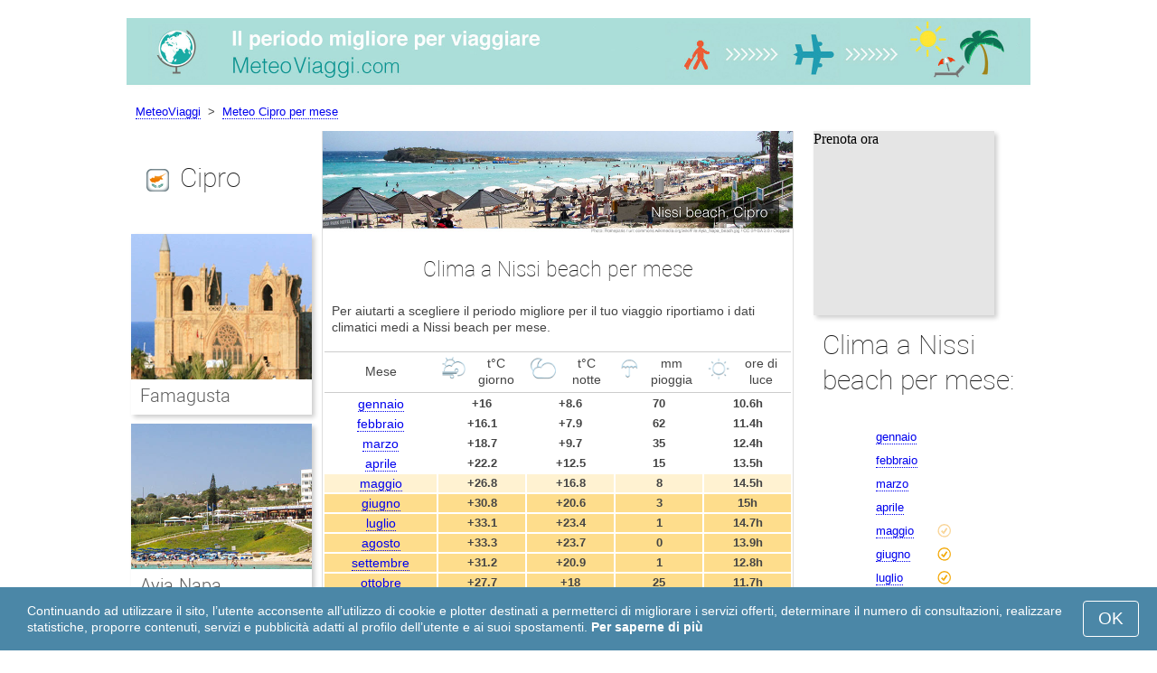

--- FILE ---
content_type: text/html; charset=UTF-8
request_url: https://www.meteoviaggi.com/Nissi-beach/per-mese/
body_size: 7817
content:
 <!DOCTYPE html>
<html lang="it">
<head>
<meta charset="utf-8">
<meta name="robots" content="INDEX, FOLLOW">
<meta name="description" content="Clima a Nissi beach per mese. Clima Nissi beach. Tempo a Nissi beach per mese. Migliori destinazioni turistiche. Meteoviaggi">
<meta name="keywords" content="Clima a Nissi beach per mese, Clima Nissi beach, Temperatura a Nissi beach. Tempo a Nissi beach per mese, Migliori destinazioni turistiche, Destinazioni più popolari, Periodo migliore, temperatura diurna, temperatura notturna, precipitazioni, vacanza, tempo, viaggi, meteo, meteoviaggi">
<meta name="viewport" content="width=device-width, initial-scale=1">
<meta name="format-detection" content="telephone=no">
<link rel="icon" href="/favicon.ico" type="image/x-icon">
<link rel="shortcut icon" href="/favicon.ico" type="image/x-icon">
<link href="/style.css" rel="stylesheet" type="text/css">
<title>Clima a Nissi beach per mese</title>
<script>
document.createElement('figure');
document.createElement('figcaption');
function show_desc() {
    document.getElementById("cont_desc").style.display='inline';
    document.getElementById("contlink_desc").style.display='none';
}
function shownext(i)
{
	document.getElementById("cont_"+i).style.display='block';
	document.getElementById("contlink_"+i).style.display='none';
	var blazy = new Blazy();
}
function iTH() {
	var getdiv = document.getElementById('instaphoto').getBoundingClientRect();
	var getH = getdiv.bottom - getdiv.top;
	if (getH > 0) {document.getElementById('instatitle').style.height = (getH/5) + 'px';}
}    
</script>

<script async src="https://pagead2.googlesyndication.com/pagead/js/adsbygoogle.js?client=ca-pub-3723179082420254"
     crossorigin="anonymous"></script>

</head>
<body onload="var blazy = new Blazy(); iTH();">
<script>
function set_cookie (name,value){
	var cookie_date = new Date (); 
	cookie_date.setTime (cookie_date.getTime() + 31536000000);
	document.cookie = name+"="+value+"; expires="+cookie_date.toGMTString()+"; path=/; domain=meteoviaggi.com";
	document.getElementById('cookiebanner').style.display = 'none';
}
</script>
<div id="cookiebanner" style="position: fixed;bottom: 0;left: 0;right: 0;z-index: 2;color:#fff;">
        <div class="disclaimer" >
            <p>Continuando ad utilizzare il sito, l’utente acconsente all’utilizzo di cookie e plotter destinati a permetterci di migliorare i servizi offerti, determinare il numero di consultazioni, realizzare statistiche, proporre contenuti, servizi e pubblicità adatti al profilo dell’utente e ai suoi spostamenti. <a style="color:#fff;font-weight: 600;border: none;text-decoration: none;" href="https://www.meteoviaggi.com/cookie-policy.html">Per saperne di più</a></p>
            <button class="yescookie" onclick="set_cookie('acceptcookies','yes');">OK</button>
        </div>
</div>
<header id="header">
    <a style="border: 0;" href="/" title="Meteo Viaggi"><img class="logo" alt="MeteoViaggi" title="MeteoViaggi" src="/files/meteoviaggi.jpg" /></a>
</header>
<nav>
<p style="margin-left:1em;"><a href="/" title="MeteoViaggi">MeteoViaggi</a>&nbsp;&nbsp;&gt;&nbsp;&nbsp;<a href="/Cipro/per-mese/">Meteo Cipro per mese</a></p>    		
</nav>
<div id="main">
    <article id="central">
		<div><img class="headerfoto" alt="Nissi beach" title="Nissi beach" src="/img/heads/Nissi-beach.jpg" /></div><h1>Clima a Nissi beach per mese</h1><p>Per aiutarti a scegliere il periodo migliore per il tuo viaggio riportiamo i dati climatici medi a Nissi beach per mese.</p>        <script>
			document.getElementById('cont_desc').style.display='none';
			document.getElementById('contlink_desc').style.display='inline';
        </script>
	<table width="100%">
	 <tr>
	   <td colspan="5" style="border-bottom:#CCC solid 1px;"></td>
	 </tr>
	   <tr align="center">
	   <td>Mese</td>
	   <td width="19%"><div style="float:left;"><img alt="temperatura diurna" title="temperatura diurna" src="/files/day_temperature.png" align="middle" height="28"></div>t°C <br>giorno</td>
	   <td width="19%"><div style="float:left;"><img alt="temperatura notturna" title="temperatura notturna" src="/files/night_temperature.png" align="middle" height="30"></div>t°C <br>notte</td>
       <td width="19%"><div style="float:left;"><img align="center" alt="precipitation" title="precipitation" src="/files/rain.png" height="28"></div>mm<br>pioggia</td>
	<td width="19%"><div style="float:left;"><img alt="ore di luce" title="ore di luce" src="/files/sunny.png" align="middle" height="30"></div>ore di luce</td>	 </tr>
	 <tr>
	   <td colspan="5" style="border-bottom:#CCC solid 1px;"></td>
	 </tr>
	<tr align="center"><td><a href="https://www.meteoviaggi.com/Nissi-beach/gennaio/">gennaio</a></td><td style="font-size:0.9em;"><b>+16</b></td><td style="font-size:0.9em;"><b>+8.6</b></td><td style="font-size:0.9em;"><b>70</b></td><td style="font-size:0.9em;"><b>10.6h</b></td><tr align="center"><td><a href="https://www.meteoviaggi.com/Nissi-beach/febbraio/">febbraio</a></td><td style="font-size:0.9em;"><b>+16.1</b></td><td style="font-size:0.9em;"><b>+7.9</b></td><td style="font-size:0.9em;"><b>62</b></td><td style="font-size:0.9em;"><b>11.4h</b></td><tr align="center"><td><a href="https://www.meteoviaggi.com/Nissi-beach/marzo/">marzo</a></td><td style="font-size:0.9em;"><b>+18.7</b></td><td style="font-size:0.9em;"><b>+9.7</b></td><td style="font-size:0.9em;"><b>35</b></td><td style="font-size:0.9em;"><b>12.4h</b></td><tr align="center"><td><a href="https://www.meteoviaggi.com/Nissi-beach/aprile/">aprile</a></td><td style="font-size:0.9em;"><b>+22.2</b></td><td style="font-size:0.9em;"><b>+12.5</b></td><td style="font-size:0.9em;"><b>15</b></td><td style="font-size:0.9em;"><b>13.5h</b></td><tr align="center" style="background-color:#FFF2D1;"><td><a href="https://www.meteoviaggi.com/Nissi-beach/maggio/">maggio</a></td><td style="font-size:0.9em;"><b>+26.8</b></td><td style="font-size:0.9em;"><b>+16.8</b></td><td style="font-size:0.9em;"><b>8</b></td><td style="font-size:0.9em;"><b>14.5h</b></td><tr align="center" style="background-color:#FEDD8C;"><td><a href="https://www.meteoviaggi.com/Nissi-beach/giugno/">giugno</a></td><td style="font-size:0.9em;"><b>+30.8</b></td><td style="font-size:0.9em;"><b>+20.6</b></td><td style="font-size:0.9em;"><b>3</b></td><td style="font-size:0.9em;"><b>15h</b></td><tr align="center" style="background-color:#FEDD8C;"><td><a href="https://www.meteoviaggi.com/Nissi-beach/luglio/">luglio</a></td><td style="font-size:0.9em;"><b>+33.1</b></td><td style="font-size:0.9em;"><b>+23.4</b></td><td style="font-size:0.9em;"><b>1</b></td><td style="font-size:0.9em;"><b>14.7h</b></td><tr align="center" style="background-color:#FEDD8C;"><td><a href="https://www.meteoviaggi.com/Nissi-beach/agosto/">agosto</a></td><td style="font-size:0.9em;"><b>+33.3</b></td><td style="font-size:0.9em;"><b>+23.7</b></td><td style="font-size:0.9em;"><b>0</b></td><td style="font-size:0.9em;"><b>13.9h</b></td><tr align="center" style="background-color:#FEDD8C;"><td><a href="https://www.meteoviaggi.com/Nissi-beach/settembre/">settembre</a></td><td style="font-size:0.9em;"><b>+31.2</b></td><td style="font-size:0.9em;"><b>+20.9</b></td><td style="font-size:0.9em;"><b>1</b></td><td style="font-size:0.9em;"><b>12.8h</b></td><tr align="center" style="background-color:#FEDD8C;"><td><a href="https://www.meteoviaggi.com/Nissi-beach/ottobre/">ottobre</a></td><td style="font-size:0.9em;"><b>+27.7</b></td><td style="font-size:0.9em;"><b>+18</b></td><td style="font-size:0.9em;"><b>25</b></td><td style="font-size:0.9em;"><b>11.7h</b></td><tr align="center"><td><a href="https://www.meteoviaggi.com/Nissi-beach/novembre/">novembre</a></td><td style="font-size:0.9em;"><b>+21.7</b></td><td style="font-size:0.9em;"><b>+13.4</b></td><td style="font-size:0.9em;"><b>45</b></td><td style="font-size:0.9em;"><b>10.8h</b></td><tr align="center"><td><a href="https://www.meteoviaggi.com/Nissi-beach/dicembre/">dicembre</a></td><td style="font-size:0.9em;"><b>+17.3</b></td><td style="font-size:0.9em;"><b>+10.1</b></td><td style="font-size:0.9em;"><b>87</b></td><td style="font-size:0.9em;"><b>10.3h</b></td></tr>	<tr>
	   <td colspan="5" style="border-bottom:#CCC solid 1px;"></td>
	</tr>
	</table>

	<p><a href="#best">Dove andare in vacanza per mese</a></p><div id="AdsG1"></div>
			<br style="clear:both"><h2>Temperatura dell&apos;aria a Nissi beach</h2>
			<canvas id="temp_day" width="400" height="400"></canvas><p>I mesi più caldi a Nissi beach sono <a href="/Nissi-beach/agosto/">agosto</a> e <a href="/Nissi-beach/luglio/">luglio</a>. In questi mesi la temperatura media diurna raggiunge i +33.3&deg;C e quella notturna i +23.7&deg;C.</p><p>I mesi in cui fa più freddo sono <a href="/Nissi-beach/gennaio/">gennaio</a> e <a href="/Nissi-beach/febbraio/">febbraio</a>: la temperatura media diurna è di +16&deg;C e quella notturna di +8.6&deg;C.</p><a name="best"></a><p><a href="https://www.meteoviaggi.com/go/aHR0cHM6Ly93d3cuYm9va2luZy5jb20vc2VhcmNocmVzdWx0cy5lbi5odG1sP2FpZD03OTcxNzMyJmRpc3RyaWN0PTYyNjY/">Gli hotel a Nissi beach con il miglior rapporto qualità-prezzo</a></p><p><a href="https://www.meteoviaggi.com/go/aHR0cHM6Ly9jbGsudHJhZGVkb3VibGVyLmNvbS9jbGljaz9wPTIzMjEwOCZhPTMwNzgxMDcmZz0yMTExMzkwOCZ1cmw9aHR0cHM6Ly93d3cuc2t5c2Nhbm5lci5pdC9haXJwb3J0cy9sY2EvbGFybmFjYS1haXJwb3J0Lmh0bWw/">Voli low cost per Nissi beach</a></p><h2 style="clear:both;">Dove andare al mare per mese:</h2><figure><a href="/Dubai/per-mese/"><img class="b-lazy" src="/img/instaphoto-small/no-photo.jpg" data-src="/img/instaphoto-small/Dubai.jpg" alt="" /></a>
						<figcaption><p><a class="quad_city" href="/Dubai/per-mese/">Dubai</a><br />Emirati Arabi Uniti</p></figcaption></figure><figure><a href="/Venezia/per-mese/"><img class="b-lazy" src="/img/instaphoto-small/no-photo.jpg" data-src="/img/instaphoto-small/Venice.jpg" alt="" /></a>
						<figcaption><p><a class="quad_city" href="/Venezia/per-mese/">Venezia</a><br />Italia</p></figcaption></figure><figure><a href="/Barcellona/per-mese/"><img class="b-lazy" src="/img/instaphoto-small/no-photo.jpg" data-src="/img/instaphoto-small/Barcelona.jpg" alt="" /></a>
						<figcaption><p><a class="quad_city" href="/Barcellona/per-mese/">Barcellona</a><br />Spagna</p></figcaption></figure><figure><a href="/Citta-del-Capo/per-mese/"><img class="b-lazy" src="/img/instaphoto-small/no-photo.jpg" data-src="/img/instaphoto-small/Cape-Town.jpg" alt="" /></a>
						<figcaption><p><a class="quad_city" href="/Citta-del-Capo/per-mese/">Citta del Capo</a><br />Sudafrica</p></figcaption></figure><figure><a href="/Phuket/per-mese/"><img class="b-lazy" src="/img/instaphoto-small/no-photo.jpg" data-src="/img/instaphoto-small/Phuket.jpg" alt="" /></a>
						<figcaption><p><a class="quad_city" href="/Phuket/per-mese/">Phuket</a><br />Thailandia</p></figcaption></figure><figure><a href="/Bangkok/per-mese/"><img class="b-lazy" src="/img/instaphoto-small/no-photo.jpg" data-src="/img/instaphoto-small/Bangkok.jpg" alt="" /></a>
						<figcaption><p><a class="quad_city" href="/Bangkok/per-mese/">Bangkok</a><br />Thailandia</p></figcaption></figure><br style="clear:both">
								<div id="contlink_6" class="link" onclick="javascript:shownext(6);">+ Altro</div>
								<div id="cont_6" style="display:block;" >
								<script>
								document.getElementById("cont_6").style.display="none";
								document.getElementById("contlink_6").style.display="block";
								</script><figure><a href="/Nizza/per-mese/"><img class="b-lazy" src="/img/instaphoto-small/no-photo.jpg" data-src="/img/instaphoto-small/Nice.jpg" alt="" /></a>
						<figcaption><p><a class="quad_city" href="/Nizza/per-mese/">Nizza</a><br />Francia</p></figcaption></figure><figure><a href="/Rimini/per-mese/"><img class="b-lazy" src="/img/instaphoto-small/no-photo.jpg" data-src="/img/instaphoto-small/Rimini.jpg" alt="" /></a>
						<figcaption><p><a class="quad_city" href="/Rimini/per-mese/">Rimini</a><br />Italia</p></figcaption></figure><figure><a href="/Cannes/per-mese/"><img class="b-lazy" src="/img/instaphoto-small/no-photo.jpg" data-src="/img/instaphoto-small/Cannes.jpg" alt="" /></a>
						<figcaption><p><a class="quad_city" href="/Cannes/per-mese/">Cannes</a><br />Francia</p></figcaption></figure><figure><a href="/Lisbona/per-mese/"><img class="b-lazy" src="/img/instaphoto-small/no-photo.jpg" data-src="/img/instaphoto-small/Lisbon.jpg" alt="" /></a>
						<figcaption><p><a class="quad_city" href="/Lisbona/per-mese/">Lisbona</a><br />Portogallo</p></figcaption></figure><figure><a href="/Marseille/per-mese/"><img class="b-lazy" src="/img/instaphoto-small/no-photo.jpg" data-src="/img/instaphoto-small/Marseille.jpg" alt="" /></a>
						<figcaption><p><a class="quad_city" href="/Marseille/per-mese/">Marseille</a><br />Francia</p></figcaption></figure><figure><a href="/Algarve/per-mese/"><img class="b-lazy" src="/img/instaphoto-small/no-photo.jpg" data-src="/img/instaphoto-small/Algarve.jpg" alt="" /></a>
						<figcaption><p><a class="quad_city" href="/Algarve/per-mese/">Algarve</a><br />Portogallo</p></figcaption></figure></div><p><a href="#mostpop">Migliori destinazioni in tutto il mondo</a></p>
            <a id="sea"></a>
            <div id="AdsG2"></div><br style="clear:both">
                <h2>Temperatura dell&apos;acqua</h2>
                <canvas id="temp_sea" width="400" height="400"></canvas><p>La temperatura media massima dell&apos;acqua a Nissi beach sul mar Mediterraneo si registra <a href="/Nissi-beach/agosto/">ad agosto</a> (27&deg;C).</p><p><a href="/Nissi-beach/gennaio/">A gennaio</a> si raggiungono le più basse temperature dell&apos;acqua (17&deg;C).</p><p><a href="#bymonths">Clima a Nissi beach per mese</a></p><br style="clear:both"><h2>Precipitazioni</h2><div id="osadki"></div><p>Le precipitazioni raggiungono il loro livello massimo <a href="/Nissi-beach/dicembre/">a dicembre</a> e <a href="/Nissi-beach/gennaio/">gennaio</a> (fino a 87mm) e il livello minimo <a href="/Nissi-beach/agosto/">ad agosto</a> e <a href="/Nissi-beach/settembre/">settembre</a>.</p><div style="margin:0.3em 0.6em;padding:1em;border-radius:1em;background-color:#eee;">#&nbsp;<a href="/Localita-di-mare-sul-Mar-Mediterraneo/per-mese/">Località di mare sul Mar Mediterraneo</a></div><div style="margin:0.3em 0.6em;padding:1em;border-radius:1em;background-color:#eee;">#&nbsp;<a href="/Localita-di-mare-a-Cipro/per-mese/">Località di mare a Cipro</a></div>        <p style="clear:both">&nbsp;</p>
    </article>
    <aside id="left">
		<div id="informer1">
				</div>
<p class="head2"><img style="vertical-align: middle;margin:0.4em;" src="/img/Cyprus_smallflag.bmp" alt="Cipro" />Cipro</p><figure><a href="/Famagusta/per-mese/"><img class="b-lazy" src="/img/instaphoto-small/no-photo.jpg" data-src="/img/instaphoto-small/Famagusta.jpg" style="float:right;border:0;" width="100%" /></a>
				<figcaption><p><a class="quad_city" href="/Famagusta/per-mese/">Famagusta</a></p></figcaption></figure><figure><a href="/Ayia-Napa/per-mese/"><img class="b-lazy" src="/img/instaphoto-small/no-photo.jpg" data-src="/img/instaphoto-small/Ayia-Napa.jpg" style="float:right;border:0;" width="100%" /></a>
				<figcaption><p><a class="quad_city" href="/Ayia-Napa/per-mese/">Ayia Napa</a></p></figcaption></figure><figure><a href="/Pafo/per-mese/"><img class="b-lazy" src="/img/instaphoto-small/no-photo.jpg" data-src="/img/instaphoto-small/Paphos.jpg" style="float:right;border:0;" width="100%" /></a>
				<figcaption><p><a class="quad_city" href="/Pafo/per-mese/">Pafo</a></p></figcaption></figure><figure><a href="/Protaras/per-mese/"><img class="b-lazy" src="/img/instaphoto-small/no-photo.jpg" data-src="/img/instaphoto-small/Protaras.jpg" style="float:right;border:0;" width="100%" /></a>
				<figcaption><p><a class="quad_city" href="/Protaras/per-mese/">Protaras</a></p></figcaption></figure><br style="clear:both"><a id="mostpop"></a>
        <div id="AdsG3"></div>
        <p class="head2">Le 6 città più popolari nel mondo</p><figure><a href="/Parigi/per-mese/"><img class="b-lazy" src="/img/instaphoto-small/no-photo.jpg" data-src="/img/instaphoto-small/Paris.jpg" style="float:right;border:0;" width="100%" /></a>
			<figcaption><p><a class="quad_city" href="/Parigi/per-mese/">Parigi</a><br /><a class="quad_counry" href="/Francia/per-mese/">Francia</a></p></figcaption></figure><figure><a href="/Londra/per-mese/"><img class="b-lazy" src="/img/instaphoto-small/no-photo.jpg" data-src="/img/instaphoto-small/London.jpg" style="float:right;border:0;" width="100%" /></a>
			<figcaption><p><a class="quad_city" href="/Londra/per-mese/">Londra</a><br /><a class="quad_counry" href="/Regno-Unito/per-mese/">Regno Unito</a></p></figcaption></figure><figure><a href="/Roma/per-mese/"><img class="b-lazy" src="/img/instaphoto-small/no-photo.jpg" data-src="/img/instaphoto-small/Rome.jpg" style="float:right;border:0;" width="100%" /></a>
			<figcaption><p><a class="quad_city" href="/Roma/per-mese/">Roma</a><br /><a class="quad_counry" href="/Italia/per-mese/">Italia</a></p></figcaption></figure><figure><a href="/Istanbul/per-mese/"><img class="b-lazy" src="/img/instaphoto-small/no-photo.jpg" data-src="/img/instaphoto-small/Istanbul.jpg" style="float:right;border:0;" width="100%" /></a>
			<figcaption><p><a class="quad_city" href="/Istanbul/per-mese/">Istanbul</a><br /><a class="quad_counry" href="/Turchia/per-mese/">Turchia</a></p></figcaption></figure><figure><a href="/Dubai/per-mese/"><img class="b-lazy" src="/img/instaphoto-small/no-photo.jpg" data-src="/img/instaphoto-small/Dubai.jpg" style="float:right;border:0;" width="100%" /></a>
			<figcaption><p><a class="quad_city" href="/Dubai/per-mese/">Dubai</a><br /><a class="quad_counry" href="/Emirati-Arabi-Uniti/per-mese/">Emirati Arabi Uniti</a></p></figcaption></figure><figure><a href="/Venezia/per-mese/"><img class="b-lazy" src="/img/instaphoto-small/no-photo.jpg" data-src="/img/instaphoto-small/Venice.jpg" style="float:right;border:0;" width="100%" /></a>
			<figcaption><p><a class="quad_city" href="/Venezia/per-mese/">Venezia</a><br /><a class="quad_counry" href="/Italia/per-mese/">Italia</a></p></figcaption></figure>        <p><a href="#best">Migliori destinazioni</a></p>
    </aside>
		
    <aside id="right">
        <a id="bymonths"></a>
<ins class="bookingaff" data-aid="2304724" data-target_aid="2304724" data-prod="banner" data-width="200" data-height="200" data-lang="it"><a href="https://www.booking.com/searchresults.en.html?aid=2304724&district=6266">Booking.com</a></ins>
            <script type="text/javascript">
                (function(d, sc, u) {var s = d.createElement(sc), p = d.getElementsByTagName(sc)[0];s.type ="text/javascript";s.async = true;s.src = u + "?v=" + (+new Date());p.parentNode.insertBefore(s,p);})(document, "script", "//aff.bstatic.com/static/affiliate_base/js/flexiproduct.js");
            </script><p class="head2">Clima a Nissi beach per mese:</p>
        <table cellpadding="4" border="0" align="center"><tr><td><a href="/Nissi-beach/gennaio/">gennaio</a></td><td></td><td></td><td></td></tr><tr><td><a href="/Nissi-beach/febbraio/">febbraio</a></td><td></td><td></td><td></td></tr><tr><td><a href="/Nissi-beach/marzo/">marzo</a></td><td></td><td></td><td></td></tr><tr><td><a href="/Nissi-beach/aprile/">aprile</a></td><td></td><td></td><td></td></tr><tr><td><a href="/Nissi-beach/maggio/">maggio</a></td><td><img class="tick" src="/img/beach-subseason.png"></td><td></td><td></td></tr><tr><td><a href="/Nissi-beach/giugno/">giugno</a></td><td><img class="tick" src="/img/beach-season.png"></td><td></td><td></td></tr><tr><td><a href="/Nissi-beach/luglio/">luglio</a></td><td><img class="tick" src="/img/beach-season.png"></td><td></td><td></td></tr><tr><td><a href="/Nissi-beach/agosto/">agosto</a></td><td><img class="tick" src="/img/beach-season.png"></td><td></td><td></td></tr><tr><td><a href="/Nissi-beach/settembre/">settembre</a></td><td><img class="tick" src="/img/beach-season.png"></td><td></td><td></td></tr><tr><td><a href="/Nissi-beach/ottobre/">ottobre</a></td><td><img class="tick" src="/img/beach-season.png"></td><td></td><td></td></tr><tr><td><a href="/Nissi-beach/novembre/">novembre</a></td><td></td><td></td><td></td></tr><tr><td><a href="/Nissi-beach/dicembre/">dicembre</a></td><td></td><td></td><td></td></tr></table><p><img class="tick" src="/img/beach-season.png"> - Stagione Balneare</p><div id="AdsG4"></div>
        <br style="clear:both"><p class="head2">Destinazioni <br />più popolari:</p>
        <nav><p style="float:none;"><img class="flag b-lazy" src="/img/1px.png" data-src="/img/Italy_smallflag.bmp" alt="Italia" /><a href="/Italia/" title="Italia">Italia</a></p><p style="float:none;"><img class="flag b-lazy" src="/img/1px.png" data-src="/img/Austria_smallflag.bmp" alt="Austria" /><a href="/Austria/" title="Austria">Austria</a></p><p style="float:none;"><img class="flag b-lazy" src="/img/1px.png" data-src="/img/Germany_smallflag.bmp" alt="Germania" /><a href="/Germania/" title="Germania">Germania</a></p><p style="float:none;"><img class="flag b-lazy" src="/img/1px.png" data-src="/img/Ukraine_smallflag.bmp" alt="Ucraina" /><a href="/Ucraina/" title="Ucraina">Ucraina</a></p><p style="float:none;"><img class="flag b-lazy" src="/img/1px.png" data-src="/img/Spain_smallflag.bmp" alt="Spagna" /><a href="/Spagna/" title="Spagna">Spagna</a></p><p style="float:none;"><img class="flag b-lazy" src="/img/1px.png" data-src="/img/Switzerland_smallflag.bmp" alt="Svizzera" /><a href="/Svizzera/" title="Svizzera">Svizzera</a></p><p style="float:none;"><img class="flag b-lazy" src="/img/1px.png" data-src="/img/France_smallflag.bmp" alt="Francia" /><a href="/Francia/" title="Francia">Francia</a></p><p style="float:none;"><img class="flag b-lazy" src="/img/1px.png" data-src="/img/United-Kingdom_smallflag.bmp" alt="Regno-Unito" /><a href="/Regno-Unito/" title="Regno Unito">Regno Unito</a></p><p style="float:none;"><img class="flag b-lazy" src="/img/1px.png" data-src="/img/Mexico_smallflag.bmp" alt="Messico" /><a href="/Messico/" title="Messico">Messico</a></p><p style="float:none;"><img class="flag b-lazy" src="/img/1px.png" data-src="/img/Turkey_smallflag.bmp" alt="Turchia" /><a href="/Turchia/" title="Turchia">Turchia</a></p></nav><nav style="float:left;"><p style="float:none;"><img class="flag b-lazy" src="/img/1px.png" data-src="/img/Egypt_smallflag.bmp" alt="Egitto" /><a href="/Egitto/" title="Egitto">Egitto</a></p><p style="float:none;"><img class="flag b-lazy" src="/img/1px.png" data-src="/img/Greece_smallflag.bmp" alt="Grecia" /><a href="/Grecia/" title="Grecia">Grecia</a></p><p style="float:none;"><img class="flag b-lazy" src="/img/1px.png" data-src="/img/Thailand_smallflag.bmp" alt="Thailandia" /><a href="/Thailandia/" title="Thailandia">Thailandia</a></p><p style="float:none;"><img class="flag b-lazy" src="/img/1px.png" data-src="/img/Argentina_smallflag.bmp" alt="Argentina" /><a href="/Argentina/" title="Argentina">Argentina</a></p><p style="float:none;"><img class="flag b-lazy" src="/img/1px.png" data-src="/img/Poland_smallflag.bmp" alt="Polonia" /><a href="/Polonia/" title="Polonia">Polonia</a></p><p style="float:none;"><img class="flag b-lazy" src="/img/1px.png" data-src="/img/Israel_smallflag.bmp" alt="Israele" /><a href="/Israele/" title="Israele">Israele</a></p><p style="float:none;"><img class="flag b-lazy" src="/img/1px.png" data-src="/img/Russia_smallflag.bmp" alt="Russia" /><a href="/Russia/" title="Russia">Russia</a></p><p style="float:none;"><img class="flag b-lazy" src="/img/1px.png" data-src="/img/China_smallflag.bmp" alt="Cina" /><a href="/Cina/" title="Cina">Cina</a></p><p style="float:none;"><img class="flag b-lazy" src="/img/1px.png" data-src="/img/Sri-Lanka_smallflag.bmp" alt="Sri-Lanka" /><a href="/Sri-Lanka/" title="Sri Lanka">Sri Lanka</a></p><p style="float:none;"><img class="flag b-lazy" src="/img/1px.png" data-src="/img/Norway_smallflag.bmp" alt="Norvegia" /><a href="/Norvegia/" title="Norvegia">Norvegia</a></p></nav>
    <p style="text-align: center;"><a href="https://www.meteoviaggi.com/#countrylist">Tutti i paesi</a></p>        <footer id="footer">
            <p>&copy; MeteoViaggi.com, 2023. Tutti i diritti riservati salvo diversa indicazione. L'autore della presente pagina declina ogni responsabilità per danni derivati dall'uso delle informazioni contenute in questo sito.</p>
        </footer>
        <p><a href="#mostpop">Migliori destinazioni in tutto il mondo</a></p>
      </aside>
</div>

<script type="text/javascript" src="https://www.meteoviaggi.com/Chart.min.js"></script>		
<script type="text/javascript" src="https://www.meteoviaggi.com/chartjs-plugin-datalabels.min.js"></script>		

<script type="text/javascript">
// global: digits on the bar
Chart.defaults.global.plugins.datalabels.anchor = 'end';
Chart.defaults.global.plugins.datalabels.align = 'end';
// about Day teperatures
var temp_day = document.getElementById("temp_day").getContext("2d");
var 	DayDataFirst = [16, 16.1, 18.7, 22.2, 26.8, 30.8, 33.1, 33.3, 31.2, 27.7, 21.7, 17.3],
	DayDataSecond = [8.6, 7.9, 9.7, 12.5, 16.8, 20.6, 23.4, 23.7, 20.9, 18, 13.4, 10.1],
	DayLabelFirst = "Giorno",
	DayLabelSecond = "Notte",
	DayLabels = ["gennaio", "febbraio", "marzo", "aprile", "maggio", "giugno", "luglio", "agosto", "settembre", "ottobre", "novembre", "dicembre"],
	suggestedMin = 5,
	suggestedMax = 40,
	backgroundFirst = ["rgba(255, 230, 176, 0.6)", "rgba(255, 230, 176, 0.6)", "rgba(255, 230, 176, 0.6)", "rgba(255, 230, 176, 0.6)", "rgba(255, 230, 176, 0.6)", "rgba(255, 230, 176, 0.6)", "rgba(255, 230, 176, 0.6)", "rgba(255, 230, 176, 0.6)", "rgba(255, 230, 176, 0.6)", "rgba(255, 230, 176, 0.6)", "rgba(255, 230, 176, 0.6)", "rgba(255, 230, 176, 0.6)"],
	backgroundSecond = ["rgba(0, 0, 0, 0.1)", "rgba(0, 0, 0, 0.1)", "rgba(0, 0, 0, 0.1)", "rgba(0, 0, 0, 0.1)", "rgba(0, 0, 0, 0.1)", "rgba(0, 0, 0, 0.1)", "rgba(0, 0, 0, 0.1)", "rgba(0, 0, 0, 0.1)", "rgba(0, 0, 0, 0.1)", "rgba(0, 0, 0, 0.1)", "rgba(0, 0, 0, 0.1)", "rgba(0, 0, 0, 0.1)"];
var dataFirst = {
	borderColor: 'rgba(255, 205, 86, 1)',
	backgroundColor: backgroundFirst,
	label: DayLabelFirst,
	data: DayDataFirst,
  fill: false };
var dataSecond = {
  borderColor: 'rgba(0, 0, 0, 0.4)',
  backgroundColor: backgroundSecond,
	label: DayLabelSecond,
	data: DayDataSecond,
  fill: false };
var DayData = {
	labels: DayLabels,
	datasets: [dataFirst, dataSecond]
};
var chartOptions= {
	elements: {
		line: {
			cubicInterpolationMode: 'monotone'
		}
	},
	scales: {
		xAxes: [{
			gridLines: {
				display : false
			}
		}],
		yAxes: [{
			ticks: {
				suggestedMin: suggestedMin,
				suggestedMax: suggestedMax
			}
		}]

	},
	legend: { display: true, labels: { display: false } },
	animation: { duration: 0 },
	hover: { animationDuration: 0 },
	responsiveAnimationDuration: 0
};
var lineChart = new Chart(temp_day, {
    type: 'bar',
    data: DayData,
    options: chartOptions
});
</script>

<script type="text/javascript">
var sea_dataFirst = {
    borderColor: 'rgba(75, 192, 192, 1)',
	backgroundColor: 'rgba(165, 223, 223, 0.3)',
	label: "Acqua ",
	data: [17, 17, 18, 20, 21, 24, 26, 27, 26, 24, 21, 19],
    fill: 'origin' };
	// global: digits on the bar
	Chart.defaults.global.plugins.datalabels.anchor = 'end';
	Chart.defaults.global.plugins.datalabels.align = 'end';
	var temp_sea = document.getElementById("temp_sea").getContext("2d");
	var sea_Data = {
		labels: ["gennaio", "febbraio", "marzo", "aprile", "maggio", "giugno", "luglio", "agosto", "settembre", "ottobre", "novembre", "dicembre"], datasets: [sea_dataFirst]	};
	var sea_chartOptions= {
		elements: {
			line: {
				cubicInterpolationMode: 'monotone'
			}
		},
		scales: {
			yAxes: [{
				ticks: {
					suggestedMin: 14,
					suggestedMax: 30				}
			}]
		},
	//    legend: { display: false, labels: { display: false } },
		animation: { duration: 0 },
		hover: { animationDuration: 0 },
		responsiveAnimationDuration: 0
	};
	var lineChart = new Chart(temp_sea, {
			type: 'line',
			data: sea_Data,
			options: sea_chartOptions
	});

// about Sunny hours
var Sunny_data = {
  labels: [
			'Soleggiato',
			'Cielo coperto'
  ],
  datasets: [
    {
      data: [,0 ],
      backgroundColor: [
				'rgba(255, 205, 86, 1)',
				'rgba(0, 0, 0, 0.1)'
      ]
    }]
};
var SunnyChart = new Chart(document.getElementById('sunny'), {
  type: 'doughnut',
  data: Sunny_data,
  options: {
		cutoutPercentage: 93,
  	responsive: true,
        legend: { display: false },
        labels: { display: false },
        plugins: { datalabels: { display: false }}
  }
});
Chart.pluginService.register({
  beforeDraw: function(chart) {
    var width = SunnyChart.chart.width,
        height = SunnyChart.chart.height,
        ctx = SunnyChart.chart.ctx;
    ctx.restore();
    var fontSize = (height / 114).toFixed(2);
    ctx.font = fontSize + "em 'Roboto-Thin', sans-serif";
    ctx.textBaseline = "middle";
    var text = "NAN% Sole",
        textX = Math.round((width - ctx.measureText(text).width) / 2),
        textY = height / 2;
    ctx.fillText(text, textX, textY);
    ctx.save();
  }
});
</script><script src="/blazy-mini.js"></script>
<script async="async" src="//pagead2.googlesyndication.com/pagead/js/adsbygoogle.js"></script>
<script>
(adsbygoogle=window.adsbygoogle||[]).requestNonPersonalizedAds=0;document.getElementById('AdsG1').innerHTML += " <!-- AdsG1 --> <ins class='adsbygoogle' style='display:block; text-align:center;' data-ad-layout='in-article' data-ad-format='fluid' data-ad-client='ca-pub-3723179082420254' data-ad-slot='4397686646'></ins>";(adsbygoogle = window.adsbygoogle || []).push({});
document.getElementById('AdsG2').innerHTML += " <!-- AdsG2 --> <ins class='adsbygoogle' style='display:block; text-align:center;' data-ad-layout='in-article' data-ad-format='fluid' data-ad-client='ca-pub-3723179082420254' data-ad-slot='7311624597'></ins>";(adsbygoogle = window.adsbygoogle || []).push({});
document.getElementById('AdsG3').innerHTML += " <!-- AdsG3 --> <ins class='adsbygoogle' style='display:block' data-ad-client='ca-pub-3723179082420254' data-ad-slot='3787312558' data-ad-format='auto' data-full-width-responsive='true'></ins>";(adsbygoogle = window.adsbygoogle || []).push({});
document.getElementById('AdsG4').innerHTML += " <!-- AdsG4 --> <ins class='adsbygoogle' style='display:block' data-ad-client='ca-pub-3723179082420254' data-ad-slot='3595740860' data-ad-format='auto' data-full-width-responsive='true'></ins>";(adsbygoogle = window.adsbygoogle || []).push({});

function addLink(){var a=document.getElementsByTagName('body')[0];var b;b=window.getSelection();var c=' - Dettagli: <a href="'+window.location.href+'">'+window.location.href+'</a>';var d=b+c;var e=document.createElement('div');e.style.position='absolute';e.style.left='-99999px';a.appendChild(e);e.innerHTML=d;b.selectAllChildren(e);window.setTimeout(function(){a.removeChild(e)},0)}document.oncopy=addLink;
</script>
</body>
</html>


--- FILE ---
content_type: text/html; charset=UTF-8
request_url: https://www.booking.com/flexiproduct.html?product=banner&w=200&h=200&lang=it&aid=2304724&target_aid=2304724&tmpl=affiliate_banner&fid=1769556430018&affiliate-link=widget1&
body_size: 1820
content:
<!DOCTYPE html>
<html lang="en">
<head>
    <meta charset="utf-8">
    <meta name="viewport" content="width=device-width, initial-scale=1">
    <title></title>
    <style>
        body {
            font-family: "Arial";
        }
    </style>
    <script type="text/javascript">
    window.awsWafCookieDomainList = ['booking.com'];
    window.gokuProps = {
"key":"AQIDAHjcYu/GjX+QlghicBgQ/7bFaQZ+m5FKCMDnO+vTbNg96AH/fBFvfaA7K+1KaCan9LfqAAAAfjB8BgkqhkiG9w0BBwagbzBtAgEAMGgGCSqGSIb3DQEHATAeBglghkgBZQMEAS4wEQQMC0MccU5LrjWeBYrCAgEQgDs9i1wajYjyIVjI2IzdrlZ4K2f21dKYEHUFtx2cjX7w+A575drMLSELMlZIz+Gywfe6XhEbXsw2JTDb0A==",
          "iv":"D549qwE8XAAACIDh",
          "context":"UgXKLQSqh24+hKf9yeePIgfH9SZNqvbp0E+kmpnjXfzsWZfQAwp1qb3eDkPVZrKwaqleH1P7rWPCy77XmeF6srQLvJBtPgXZmihihLMPULEdl/h1gKiktXauuoo1RJ9LcfztA9l3GJskzzFlumJpiIThpXp42ns1jCrEBvOdqhA8aFxdxMpOyyUq78TxBAlMsA+pU+S26cMaRRsAET9GltVhJqAHCTno4ZOoVf/Xkzv1j5sgm3jfN3EwjuUmFjEOmyqIYhVAsc3HhLTWC5f+dSVDkz1oqohf4f8yA52497TWzWbN+/8XqnpUxZlINfcvUnhRTswMXjLyrAQTn//NHRIxVUGCrxm19tUrj5BVtK5dhAQ8gpuzqg=="
};
    </script>
    <script src="https://d8c14d4960ca.337f8b16.us-east-2.token.awswaf.com/d8c14d4960ca/a18a4859af9c/f81f84a03d17/challenge.js"></script>
</head>
<body>
    <div id="challenge-container"></div>
    <script type="text/javascript">
        AwsWafIntegration.saveReferrer();
        AwsWafIntegration.checkForceRefresh().then((forceRefresh) => {
            if (forceRefresh) {
                AwsWafIntegration.forceRefreshToken().then(() => {
                    window.location.reload(true);
                });
            } else {
                AwsWafIntegration.getToken().then(() => {
                    window.location.reload(true);
                });
            }
        });
    </script>
    <noscript>
        <h1>JavaScript is disabled</h1>
        In order to continue, we need to verify that you're not a robot.
        This requires JavaScript. Enable JavaScript and then reload the page.
    </noscript>
</body>
</html>

--- FILE ---
content_type: text/html; charset=utf-8
request_url: https://www.google.com/recaptcha/api2/aframe
body_size: 257
content:
<!DOCTYPE HTML><html><head><meta http-equiv="content-type" content="text/html; charset=UTF-8"></head><body><script nonce="3apeUhgd4xvg0f7BR_n1RQ">/** Anti-fraud and anti-abuse applications only. See google.com/recaptcha */ try{var clients={'sodar':'https://pagead2.googlesyndication.com/pagead/sodar?'};window.addEventListener("message",function(a){try{if(a.source===window.parent){var b=JSON.parse(a.data);var c=clients[b['id']];if(c){var d=document.createElement('img');d.src=c+b['params']+'&rc='+(localStorage.getItem("rc::a")?sessionStorage.getItem("rc::b"):"");window.document.body.appendChild(d);sessionStorage.setItem("rc::e",parseInt(sessionStorage.getItem("rc::e")||0)+1);localStorage.setItem("rc::h",'1769556432134');}}}catch(b){}});window.parent.postMessage("_grecaptcha_ready", "*");}catch(b){}</script></body></html>